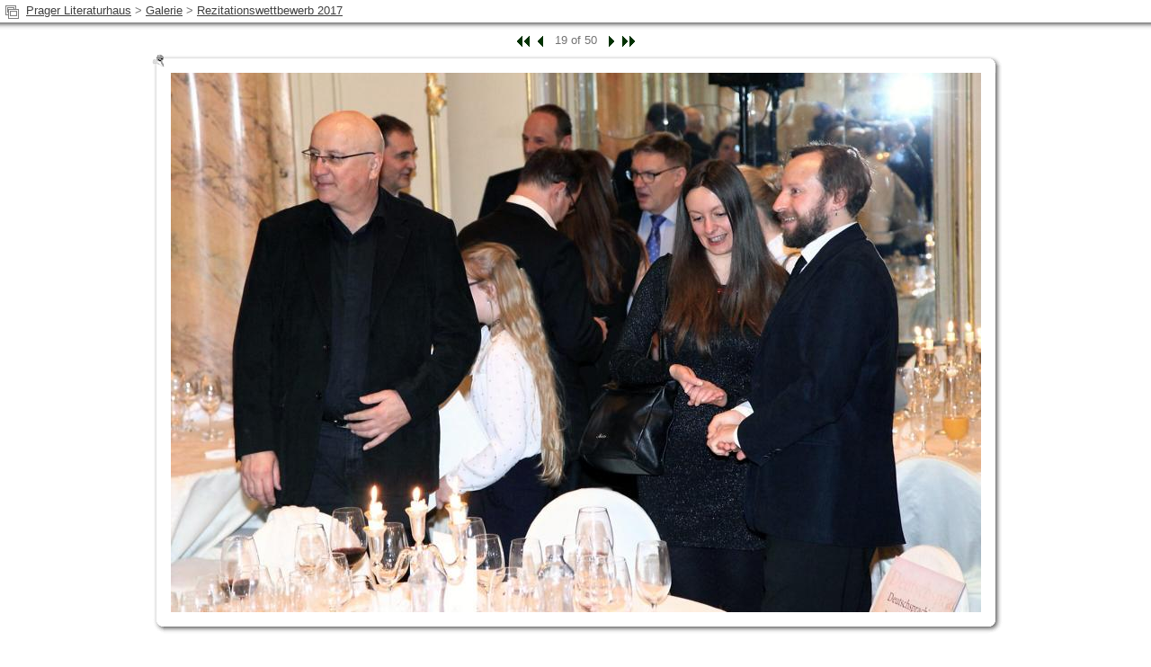

--- FILE ---
content_type: text/html; charset=utf-8
request_url: https://www.literarnidum.cz/gallery/index.php?iID=4722
body_size: 856
content:
<!DOCTYPE html PUBLIC "-//W3C//DTD XHTML 1.0 Transitional//EN"
     "http://www.w3.org/TR/xhtml1/DTD/xhtml1-transitional.dtd">
<html xmlns="http://www.w3.org/1999/xhtml">
<head>
	<meta http-equiv="content-type" content="text/html; charset=utf-8" />
	<title>Prager Literaturhaus - Rezitationswettbewerb 2017 - IMG_5948.JPG</title>
	<meta name="title" content="Prager Literaturhaus - Rezitationswettbewerb 2017 - IMG_5948.JPG" />
	<meta name="robots" content="index,follow" />
	<link href="skins/rounded/css/style.css" rel="stylesheet" type="text/css" />
	<script language="JavaScript" type="text/javascript">
					<!--
						function validateCompleteForm(a,b) { return true; }
					-->
					</script></head>
<body class="mg2body">
<div align="center" style="font-weight:bold"></div>
<table cellspacing="0" cellpadding="0" class="table-top" width="100%">
<tr>
	<td class="navigation">
		<a href="index.php?slideshow=4722&amp;fID=360&amp;page=1"><img src="skins/rounded/images/slideshow.gif" width="15" height="17" align="top" alt="Zobrazit slideshow" title="Zobrazit slideshow" border="0" /></a>&nbsp;
		<a href="../">Prager Literaturhaus</a> &gt; <a href="index.php?fID=1">Galerie</a> &gt; <a href="index.php?fID=360">Rezitationswettbewerb 2017</a>	</td>
	<td class="table-headline"></td>
</tr>
</table>
<table class="minithumb" cellspacing="0" cellpadding="0" border="0" align="center">
<tr>
	<td>&nbsp;<a href="./index.php?iID=4704&amp;page=1"><img src="skins/rounded/images/first_activ.gif" width="15" height="16" border="0" alt="prvni" title="prvni" align="middle" /></a>&nbsp;</td>
	<td>&nbsp;<a href="./index.php?iID=4721&amp;page=1"><img src="skins/rounded/images/prev_activ.gif" width="11" height="16" border="0" alt="predchozi" title="predchozi" align="middle" /></a>&nbsp;</td>
	<td>&nbsp;19 of 50&nbsp;</td>
	<td>&nbsp;<a href="./index.php?iID=4723&amp;page=1"><img src="skins/rounded/images/next_activ.gif" width="11" height="16" border="0" alt="nasledujici" title="nasledujici" align="middle" /></a>&nbsp;</td>
	<td>&nbsp;<a href="./index.php?iID=4753&amp;page=1"><img src="skins/rounded/images/last_activ.gif" width="15" height="16" border="0" alt="posledni" title="posledni" align="middle" /></a>&nbsp;</td>
</tr>
</table>
<table cellpadding="0" cellspacing="0" align="center" width="953">
<tr>
	<td class="dir_topleft">&nbsp;</td>
	<td class="dir_top" width="901">&nbsp;</td>
<td class="dir_topright">&nbsp;</td></tr>
<tr>
	<td class="dir_left">&nbsp;</td>
	<td class="viewimage"><a href="index.php?fID=360&amp;page=1" target="_self" title=""><img src="pictures/IMG_5948.JPG" border="0" width="901" height="600" alt="" /></a></td>
	<td class="dir_right">&nbsp;</td>
</tr>
<tr>
	<td class="dir_bottomleft"></td>
	<td class="dir_bottom" width="901"></td>
	<td class="dir_bottomright"></td>
</tr>
</table>
<div align="center">
	<div class="description" style="width:953px"></div>
</div>
<br />
<div class="copyright"></div>
<br />
<br />
</body>
</html>



--- FILE ---
content_type: text/css
request_url: https://www.literarnidum.cz/gallery/skins/rounded/css/style.css
body_size: 1216
content:
/* THUMB TABLE & MOUSEOVER */
table.thumb {
   border-collapse: collapse;
	text-align: center;
   margin: 10px;
   padding: 0px;
}
table.subfolder, table.subfolder-border {
   border-collapse: collapse;
	text-align:center;
   margin: 10px;
   padding: 0px;
}
.dir_topleft{
	border: 0px;
	background-image: url(../images/dir_topleft.gif);
	background-repeat: no-repeat;
   width: 26px;
	height: 26px;
}
.dir_top{
	border: 0px;
	background-image: url(../images/dir_top.gif);
	background-repeat: repeat-x;
	height: 26px;
}
.dir_topright{
	border: 0px;
	background-image: url(../images/dir_topright.gif);
	background-repeat: no-repeat;
   width: 26px;
	height: 26px;
}
.dir_left{
	border: 0px;
	background-image: url(../images/dir_left.gif);
	background-repeat: repeat-y;
   width: 26px;
}
.dir_right{
	border: 0px;
	background-image: url(../images/dir_right.gif);
	background-repeat: repeat-y;
   width: 26px;
}
.dir_bottomleft{
	border: 0px;
	background-image: url(../images/dir_bottomleft.gif);
	background-repeat: no-repeat;
   width: 26px;
	height: 26px;
}
.dir_bottom{
	border: 0px;
	background-image: url(../images/dir_bottom.gif);
	background-repeat: repeat-x;
	height: 26px;
}
.dir_bottomright{
	border: 0px;
	background-image: url(../images/dir_bottomright.gif);
	background-repeat: no-repeat;
   width: 26px;
	height: 26px;
}
.img_topleft{
	border: 0px;
	background-image: url(../images/img_topleft.gif);
	background-repeat: no-repeat;
   width: 13px;
	height: 13px;
}
.img_top{
	border: 0px;
	background-image: url(../images/img_top.gif);
	background-repeat: repeat-x;
	height: 13px;
}
.img_topright{
	border: 0px;
	background-image: url(../images/img_topright.gif);
	background-repeat: no-repeat;
   width: 13px;
	height: 13px;
}
.img_left{
	border: 0px;
	background-image: url(../images/img_left.gif);
	background-repeat: repeat-y;
   width: 13px;
}
.img_right{
	border: 0px;
	background-image: url(../images/img_right.gif);
	background-repeat: repeat-y;
   width: 13px;
}
.img_bottomleft{
	border: 0px;
	background-image: url(../images/img_bottomleft.gif);
	background-repeat: no-repeat;
   width: 13px;
	height: 13px;
}
.img_bottom{
	border: 0px;
	background-image: url(../images/img_bottom.gif);
	background-repeat: repeat-x;
	height: 13px;
}
.img_bottomright{
	border: 0px;
	background-image: url(../images/img_bottomright.gif);
	background-repeat: no-repeat;
   width:  13px;
	height: 13px;
}
.img_bottomright_comment{
	border: 0px;
	background-image: url(../images/img_comment.gif);
	background-repeat: no-repeat;
   width: 13px;
	height: 13px;
}
table td .title{
  font: 9pt Tahoma, Arial, Helvetica, Verdana, sans-serif;
  text-align: center;
}
table td .subfolder-title{
  font: bold 8pt Tahoma, Arial, Helvetica, Verdana, sans-serif;
  text-align: center;
  color: black;
}

.navigation {
	text-align: left;
   vertical-align: top;
	padding-left: 6px;
	padding-top: 4px;
}

.table-top {
   height:35px;
	background-image: url(../images/topnav.gif);
	background-repeat: repeat-x;
}

/* HEADLINE BAR */
.table-headline {
	font: bold 10pt Tahoma, Arial, Helvetica, Verdana, sans-serif;
   letter-spacing: 3px;
	color: #000000;
   vertical-align: top;
	text-align: right;
	padding-right: 5px;
	padding-top: 3px;
}

/* FOLDER INTRO TEXT */
.introtext {
	text-align: left;
	color: green;
}

/* NAVIGATION THUMBS PROPERTIES */
table.minithumb .activ {
   background-color: #B9BBFF;
   border: 1px solid black;
}
table.minithumb .inactiv {
   border: 0px;
}

/* IMAGE DESCRIPTION */
.description {
	font: bold 8pt Tahoma, Arial, Helvetica, Verdana, sans-serif;
	text-align:center;
	color:black;
	text-decoration:none;
}

/* COPYRIGHT NOTICE */
.copyright {
	font: 10pt Tahoma, Arial, Helvetica, Verdana, sans-serif;
	color:#737373;
   text-align: center;
}

/* EXIF INFORMATION */
.table_exif{
	font: 8pt Tahoma, Arial, Helvetica, Verdana, sans-serif;
	color:#757575;
	text-decoration:none;
	border: 1px solid #B5B5B5;
   text-align:left;
}

/* STRONG, USED IN EXIF TABLE */
strong {
	font: 10pt Arial, Helvetica, Verdana, Tahoma, sans-serif;
	color: #00A201;
}

/* COMMENT TABLE */
.table-comments {
	font: 8pt Tahoma, Arial, Helvetica, Verdana, sans-serif;
	color:#757575;
	text-decoration:none;
	border: 0px;
	line-height: 10pt;
   text-align: left;
}

/* COMMENT DATE, USER ETC. */
.comment-headline {
	font-size: 9pt;
	font-weight: bold;
	text-align: center;
	height: 30px;
}

.comment-aboveline {
	font: 8pt Tahoma, Arial, Helvetica, Verdana, sans-serif;
	text-align:left;
	vertical-align: bottom;
	color:#A8A8A8;
	text-decoration:none;
	font-style: italic;
	border: 0px;
	height: 30px;
}

/* THE COMMENT */
.comment-belowline {
	font: 8pt Tahoma, Arial, Helvetica, Verdana, sans-serif;
	text-align:left;
	color:#757575;
	text-decoration:none;
	font-style: italic;
	border-top: 1px solid #B5B5B5;
}

/* AUTO SCROLL BARS IN TEXTAREAS */
textarea {
	overflow: auto;
}

/* COMMENT INPUT FIELD */
.comment-textfield {
	border: 1px solid #A3A3A3;
	background-color: #E8E8E8;
}

/* COMMENT INPUT FIELD ERROR*/
.error {
	border: 1px solid red;
	background-color: #E8E8E8;
	background-image: url(../images/warning_obj.gif);
	background-position: right top;
	background-repeat: no-repeat;
	padding-right: 16px;
}

/* COMMENT SUBMIT BUTTON */
.comment-button {
	font: 8pt Tahoma, Arial, Helvetica, Verdana, sans-serif;
	background-color : #E1E1E1;
	border : 1px solid #000000;
	padding: 2px;
}

/* POWERED BY MG2 CREDITS (DO NOT REMOVE FROM SCRIPT!) */
.credits {
	font: 10pt Tahoma, Arial, Helvetica, Verdana, sans-serif;
	color:#737373;
   text-align: center;
}

/* BODY PROPERTIES */
.mg2body {
	font: 10pt Tahoma, Arial, Helvetica, Verdana, sans-serif;
	color:#737373;
	background-color: white;
	margin: 0px;
   padding: 0px;
}

/* LINK PROPERTIES */
.mg2body a:link, .mg2body a:visited {
   color: #404040; text-decoration: underline;
}
.mg2body a:hover, .mg2body a:visited:hover { 
   color: #CECECE; text-decoration: underline;
}
